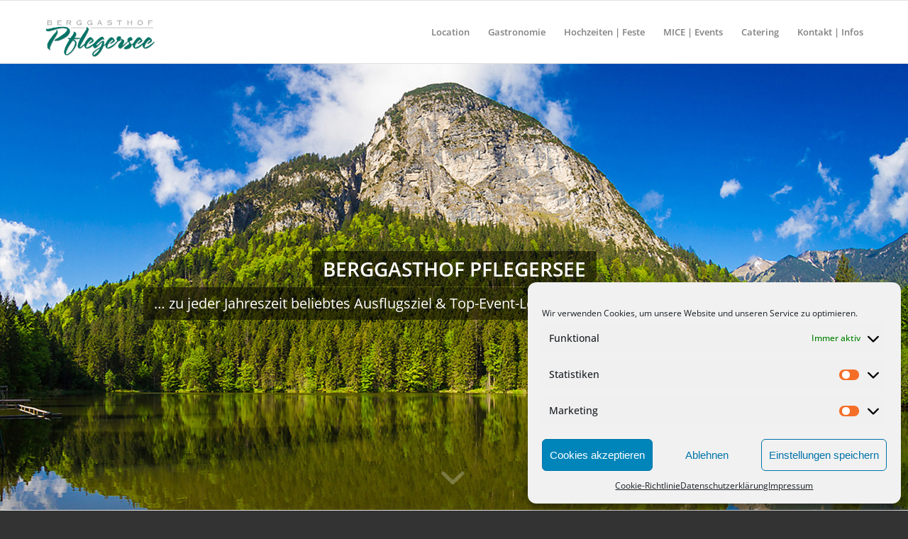

--- FILE ---
content_type: text/html; charset=UTF-8
request_url: https://pflegersee.com/
body_size: 23599
content:
<!DOCTYPE html><html lang="de" class="html_stretched responsive av-preloader-disabled  html_header_top html_logo_left html_main_nav_header html_menu_right html_slim html_header_sticky html_header_shrinking html_mobile_menu_phone html_header_searchicon_disabled html_content_align_center html_header_unstick_top_disabled html_header_stretch_disabled html_av-submenu-hidden html_av-submenu-display-click html_av-overlay-side html_av-overlay-side-classic html_av-submenu-noclone html_entry_id_12 av-cookies-no-cookie-consent av-no-preview av-default-lightbox html_text_menu_active av-mobile-menu-switch-default"><head><meta charset="UTF-8" /><meta name="robots" content="index, follow" /><meta name="viewport" content="width=device-width, initial-scale=1"><title>Berggasthof Pflegersee</title><meta name='robots' content='max-image-preview:large' /> <script defer src="[data-uri]"></script>  <script data-cfasync="false" data-pagespeed-no-defer>var gtm4wp_datalayer_name = "dataLayer";
	var dataLayer = dataLayer || [];</script> <link rel='dns-prefetch' href='//www.googletagmanager.com' /><link rel="alternate" type="application/rss+xml" title="Berggasthof Pflegersee &raquo; Feed" href="https://pflegersee.com/feed/" /><link rel="alternate" type="application/rss+xml" title="Berggasthof Pflegersee &raquo; Kommentar-Feed" href="https://pflegersee.com/comments/feed/" /><link rel="alternate" type="application/rss+xml" title="Berggasthof Pflegersee &raquo; Kommentar-Feed zu Start" href="https://pflegersee.com/start/feed/" /> <script defer src="[data-uri]"></script> <link rel='stylesheet' id='avia-grid-css' href='https://pflegersee.com/wp-content/cache/autoptimize/autoptimize_single_c923986f264dfaa53264fe9f68f83beb.php?ver=5.6.10' type='text/css' media='all' /><link rel='stylesheet' id='avia-base-css' href='https://pflegersee.com/wp-content/cache/autoptimize/autoptimize_single_2f1f48efb0fc2a01306c32bc96738044.php?ver=5.6.10' type='text/css' media='all' /><link rel='stylesheet' id='avia-layout-css' href='https://pflegersee.com/wp-content/cache/autoptimize/autoptimize_single_8ca78f808fc00b8367461ee6ed700fca.php?ver=5.6.10' type='text/css' media='all' /><link rel='stylesheet' id='avia-module-audioplayer-css' href='https://pflegersee.com/wp-content/cache/autoptimize/autoptimize_single_033acd0d6e0b5e2a913b66de50a96cbf.php?ver=5.6.10' type='text/css' media='all' /><link rel='stylesheet' id='avia-module-blog-css' href='https://pflegersee.com/wp-content/cache/autoptimize/autoptimize_single_3daa3f994d245e8b3fbf9dec54d2c5c7.php?ver=5.6.10' type='text/css' media='all' /><link rel='stylesheet' id='avia-module-postslider-css' href='https://pflegersee.com/wp-content/cache/autoptimize/autoptimize_single_4ca084bf8bb2bf3074bdf5836596176e.php?ver=5.6.10' type='text/css' media='all' /><link rel='stylesheet' id='avia-module-button-css' href='https://pflegersee.com/wp-content/cache/autoptimize/autoptimize_single_eed9fff5128dcc57fdf6f99ba6b8eaf6.php?ver=5.6.10' type='text/css' media='all' /><link rel='stylesheet' id='avia-module-buttonrow-css' href='https://pflegersee.com/wp-content/cache/autoptimize/autoptimize_single_4eed102095e23d4e6d345081846064b3.php?ver=5.6.10' type='text/css' media='all' /><link rel='stylesheet' id='avia-module-button-fullwidth-css' href='https://pflegersee.com/wp-content/cache/autoptimize/autoptimize_single_9fec04997da80fdad2777108111f9e45.php?ver=5.6.10' type='text/css' media='all' /><link rel='stylesheet' id='avia-module-catalogue-css' href='https://pflegersee.com/wp-content/cache/autoptimize/autoptimize_single_76307b39f4976719167440011c0edfdb.php?ver=5.6.10' type='text/css' media='all' /><link rel='stylesheet' id='avia-module-comments-css' href='https://pflegersee.com/wp-content/cache/autoptimize/autoptimize_single_5bbf3ee9aaed957bec384aa668f1c0b5.php?ver=5.6.10' type='text/css' media='all' /><link rel='stylesheet' id='avia-module-contact-css' href='https://pflegersee.com/wp-content/cache/autoptimize/autoptimize_single_a9f40e3b207f53ed167783f87e6f7088.php?ver=5.6.10' type='text/css' media='all' /><link rel='stylesheet' id='avia-module-slideshow-css' href='https://pflegersee.com/wp-content/cache/autoptimize/autoptimize_single_9c1f5fdb943ddc377235573f981ad260.php?ver=5.6.10' type='text/css' media='all' /><link rel='stylesheet' id='avia-module-slideshow-contentpartner-css' href='https://pflegersee.com/wp-content/cache/autoptimize/autoptimize_single_038303577e672241c16a4370f69be861.php?ver=5.6.10' type='text/css' media='all' /><link rel='stylesheet' id='avia-module-countdown-css' href='https://pflegersee.com/wp-content/cache/autoptimize/autoptimize_single_0bf8d0ce5416dbc3c57339ab2953a790.php?ver=5.6.10' type='text/css' media='all' /><link rel='stylesheet' id='avia-module-gallery-css' href='https://pflegersee.com/wp-content/cache/autoptimize/autoptimize_single_69a6fec7c68809bd986ef13883380d32.php?ver=5.6.10' type='text/css' media='all' /><link rel='stylesheet' id='avia-module-gallery-hor-css' href='https://pflegersee.com/wp-content/cache/autoptimize/autoptimize_single_1a3ef8762c3499be7edd1b9b02809a94.php?ver=5.6.10' type='text/css' media='all' /><link rel='stylesheet' id='avia-module-maps-css' href='https://pflegersee.com/wp-content/cache/autoptimize/autoptimize_single_f75ffd0986745561f1623bba185a6f53.php?ver=5.6.10' type='text/css' media='all' /><link rel='stylesheet' id='avia-module-gridrow-css' href='https://pflegersee.com/wp-content/cache/autoptimize/autoptimize_single_1e01017296f42c31721612d90e74ae7b.php?ver=5.6.10' type='text/css' media='all' /><link rel='stylesheet' id='avia-module-heading-css' href='https://pflegersee.com/wp-content/cache/autoptimize/autoptimize_single_106d26af122106b3a10a6d4b68ba7938.php?ver=5.6.10' type='text/css' media='all' /><link rel='stylesheet' id='avia-module-rotator-css' href='https://pflegersee.com/wp-content/cache/autoptimize/autoptimize_single_9c84210f49b8385742de8d7d25424ac5.php?ver=5.6.10' type='text/css' media='all' /><link rel='stylesheet' id='avia-module-hr-css' href='https://pflegersee.com/wp-content/cache/autoptimize/autoptimize_single_0787a678248ef8097d9221deae3282bb.php?ver=5.6.10' type='text/css' media='all' /><link rel='stylesheet' id='avia-module-icon-css' href='https://pflegersee.com/wp-content/cache/autoptimize/autoptimize_single_7094c0d353efd1042d5845de0ee6f688.php?ver=5.6.10' type='text/css' media='all' /><link rel='stylesheet' id='avia-module-icon-circles-css' href='https://pflegersee.com/wp-content/cache/autoptimize/autoptimize_single_4a1d25c3b5ff1e94db3c6973a79b8f4a.php?ver=5.6.10' type='text/css' media='all' /><link rel='stylesheet' id='avia-module-iconbox-css' href='https://pflegersee.com/wp-content/cache/autoptimize/autoptimize_single_50f52f95b66f42e72c72e9e161809ba1.php?ver=5.6.10' type='text/css' media='all' /><link rel='stylesheet' id='avia-module-icongrid-css' href='https://pflegersee.com/wp-content/cache/autoptimize/autoptimize_single_51fc53d52017b60ed06d77309f29edff.php?ver=5.6.10' type='text/css' media='all' /><link rel='stylesheet' id='avia-module-iconlist-css' href='https://pflegersee.com/wp-content/cache/autoptimize/autoptimize_single_2edad00c33795d9c6d5026a8130ad603.php?ver=5.6.10' type='text/css' media='all' /><link rel='stylesheet' id='avia-module-image-css' href='https://pflegersee.com/wp-content/cache/autoptimize/autoptimize_single_7ebd95aa0b0b7cdc314d4cc71181cad6.php?ver=5.6.10' type='text/css' media='all' /><link rel='stylesheet' id='avia-module-image-diff-css' href='https://pflegersee.com/wp-content/cache/autoptimize/autoptimize_single_5d234117a84514837763c9a8145d0a6b.php?ver=5.6.10' type='text/css' media='all' /><link rel='stylesheet' id='avia-module-hotspot-css' href='https://pflegersee.com/wp-content/cache/autoptimize/autoptimize_single_d9cfe6c30ef8065a570d70490c925668.php?ver=5.6.10' type='text/css' media='all' /><link rel='stylesheet' id='avia-module-sc-lottie-animation-css' href='https://pflegersee.com/wp-content/cache/autoptimize/autoptimize_single_96072d373b2a94f692956ef73d6c3e68.php?ver=5.6.10' type='text/css' media='all' /><link rel='stylesheet' id='avia-module-magazine-css' href='https://pflegersee.com/wp-content/cache/autoptimize/autoptimize_single_4a6b857a338221553ee30f37e953b42c.php?ver=5.6.10' type='text/css' media='all' /><link rel='stylesheet' id='avia-module-masonry-css' href='https://pflegersee.com/wp-content/cache/autoptimize/autoptimize_single_934e5a6545bc60772afcdc27142cc803.php?ver=5.6.10' type='text/css' media='all' /><link rel='stylesheet' id='avia-siteloader-css' href='https://pflegersee.com/wp-content/cache/autoptimize/autoptimize_single_2d6a61ca28a90c05968f32670397d449.php?ver=5.6.10' type='text/css' media='all' /><link rel='stylesheet' id='avia-module-menu-css' href='https://pflegersee.com/wp-content/cache/autoptimize/autoptimize_single_225d0a8b4b82ac97b95df541f151f675.php?ver=5.6.10' type='text/css' media='all' /><link rel='stylesheet' id='avia-module-notification-css' href='https://pflegersee.com/wp-content/cache/autoptimize/autoptimize_single_f25d2f95d38464649760467d6e732e71.php?ver=5.6.10' type='text/css' media='all' /><link rel='stylesheet' id='avia-module-numbers-css' href='https://pflegersee.com/wp-content/cache/autoptimize/autoptimize_single_ee6c8bed256d8b1eebc23409cd8df4a6.php?ver=5.6.10' type='text/css' media='all' /><link rel='stylesheet' id='avia-module-portfolio-css' href='https://pflegersee.com/wp-content/cache/autoptimize/autoptimize_single_56a6655dde0e69b1eeb09980fc830459.php?ver=5.6.10' type='text/css' media='all' /><link rel='stylesheet' id='avia-module-post-metadata-css' href='https://pflegersee.com/wp-content/cache/autoptimize/autoptimize_single_b5928a524e34135d81d395d2830cdf16.php?ver=5.6.10' type='text/css' media='all' /><link rel='stylesheet' id='avia-module-progress-bar-css' href='https://pflegersee.com/wp-content/cache/autoptimize/autoptimize_single_010e4eacd2807cf48b81ddff352365a3.php?ver=5.6.10' type='text/css' media='all' /><link rel='stylesheet' id='avia-module-promobox-css' href='https://pflegersee.com/wp-content/cache/autoptimize/autoptimize_single_6f78594beea65e98252b422acb83234b.php?ver=5.6.10' type='text/css' media='all' /><link rel='stylesheet' id='avia-sc-search-css' href='https://pflegersee.com/wp-content/cache/autoptimize/autoptimize_single_b5f5ba0f6967fae83f656eaa2dcda69b.php?ver=5.6.10' type='text/css' media='all' /><link rel='stylesheet' id='avia-module-slideshow-accordion-css' href='https://pflegersee.com/wp-content/cache/autoptimize/autoptimize_single_aa302ceb48c87b48ba96a9e5daee5a36.php?ver=5.6.10' type='text/css' media='all' /><link rel='stylesheet' id='avia-module-slideshow-feature-image-css' href='https://pflegersee.com/wp-content/cache/autoptimize/autoptimize_single_e4dcc415ea1ba0135fe9d59c9d30dd40.php?ver=5.6.10' type='text/css' media='all' /><link rel='stylesheet' id='avia-module-slideshow-fullsize-css' href='https://pflegersee.com/wp-content/cache/autoptimize/autoptimize_single_e86ae087305d22072d5680fda3603297.php?ver=5.6.10' type='text/css' media='all' /><link rel='stylesheet' id='avia-module-slideshow-fullscreen-css' href='https://pflegersee.com/wp-content/cache/autoptimize/autoptimize_single_7b360c756bcb04ee36bf6fb26ee63879.php?ver=5.6.10' type='text/css' media='all' /><link rel='stylesheet' id='avia-module-slideshow-ls-css' href='https://pflegersee.com/wp-content/cache/autoptimize/autoptimize_single_579c66e16caabb71749071e4249aec07.php?ver=5.6.10' type='text/css' media='all' /><link rel='stylesheet' id='avia-module-social-css' href='https://pflegersee.com/wp-content/cache/autoptimize/autoptimize_single_b615c1542fa244205c9924eddeefc90b.php?ver=5.6.10' type='text/css' media='all' /><link rel='stylesheet' id='avia-module-tabsection-css' href='https://pflegersee.com/wp-content/cache/autoptimize/autoptimize_single_419e0749594cb780749c645d935916da.php?ver=5.6.10' type='text/css' media='all' /><link rel='stylesheet' id='avia-module-table-css' href='https://pflegersee.com/wp-content/cache/autoptimize/autoptimize_single_189f2006499c5832f5c65dabb972f9ae.php?ver=5.6.10' type='text/css' media='all' /><link rel='stylesheet' id='avia-module-tabs-css' href='https://pflegersee.com/wp-content/cache/autoptimize/autoptimize_single_15af65796214614b782c84731b920acc.php?ver=5.6.10' type='text/css' media='all' /><link rel='stylesheet' id='avia-module-team-css' href='https://pflegersee.com/wp-content/cache/autoptimize/autoptimize_single_9edb01dc36e71bd3b2ffa3adede0c245.php?ver=5.6.10' type='text/css' media='all' /><link rel='stylesheet' id='avia-module-testimonials-css' href='https://pflegersee.com/wp-content/cache/autoptimize/autoptimize_single_dda20459cef16cb6c4b883d9c3ae38a5.php?ver=5.6.10' type='text/css' media='all' /><link rel='stylesheet' id='avia-module-timeline-css' href='https://pflegersee.com/wp-content/cache/autoptimize/autoptimize_single_677bc370f41062121f7c9fdf4504e07b.php?ver=5.6.10' type='text/css' media='all' /><link rel='stylesheet' id='avia-module-toggles-css' href='https://pflegersee.com/wp-content/cache/autoptimize/autoptimize_single_143c2097767cc35c5677a29316ddba17.php?ver=5.6.10' type='text/css' media='all' /><link rel='stylesheet' id='avia-module-video-css' href='https://pflegersee.com/wp-content/cache/autoptimize/autoptimize_single_0139954df6027ea4053fa5f40db2cb40.php?ver=5.6.10' type='text/css' media='all' /><style id='wp-emoji-styles-inline-css' type='text/css'>img.wp-smiley, img.emoji {
		display: inline !important;
		border: none !important;
		box-shadow: none !important;
		height: 1em !important;
		width: 1em !important;
		margin: 0 0.07em !important;
		vertical-align: -0.1em !important;
		background: none !important;
		padding: 0 !important;
	}</style><link rel='stylesheet' id='wp-block-library-css' href='https://pflegersee.com/wp-includes/css/dist/block-library/style.min.css?ver=6.4.7' type='text/css' media='all' /><style id='global-styles-inline-css' type='text/css'>body{--wp--preset--color--black: #000000;--wp--preset--color--cyan-bluish-gray: #abb8c3;--wp--preset--color--white: #ffffff;--wp--preset--color--pale-pink: #f78da7;--wp--preset--color--vivid-red: #cf2e2e;--wp--preset--color--luminous-vivid-orange: #ff6900;--wp--preset--color--luminous-vivid-amber: #fcb900;--wp--preset--color--light-green-cyan: #7bdcb5;--wp--preset--color--vivid-green-cyan: #00d084;--wp--preset--color--pale-cyan-blue: #8ed1fc;--wp--preset--color--vivid-cyan-blue: #0693e3;--wp--preset--color--vivid-purple: #9b51e0;--wp--preset--color--metallic-red: #b02b2c;--wp--preset--color--maximum-yellow-red: #edae44;--wp--preset--color--yellow-sun: #eeee22;--wp--preset--color--palm-leaf: #83a846;--wp--preset--color--aero: #7bb0e7;--wp--preset--color--old-lavender: #745f7e;--wp--preset--color--steel-teal: #5f8789;--wp--preset--color--raspberry-pink: #d65799;--wp--preset--color--medium-turquoise: #4ecac2;--wp--preset--gradient--vivid-cyan-blue-to-vivid-purple: linear-gradient(135deg,rgba(6,147,227,1) 0%,rgb(155,81,224) 100%);--wp--preset--gradient--light-green-cyan-to-vivid-green-cyan: linear-gradient(135deg,rgb(122,220,180) 0%,rgb(0,208,130) 100%);--wp--preset--gradient--luminous-vivid-amber-to-luminous-vivid-orange: linear-gradient(135deg,rgba(252,185,0,1) 0%,rgba(255,105,0,1) 100%);--wp--preset--gradient--luminous-vivid-orange-to-vivid-red: linear-gradient(135deg,rgba(255,105,0,1) 0%,rgb(207,46,46) 100%);--wp--preset--gradient--very-light-gray-to-cyan-bluish-gray: linear-gradient(135deg,rgb(238,238,238) 0%,rgb(169,184,195) 100%);--wp--preset--gradient--cool-to-warm-spectrum: linear-gradient(135deg,rgb(74,234,220) 0%,rgb(151,120,209) 20%,rgb(207,42,186) 40%,rgb(238,44,130) 60%,rgb(251,105,98) 80%,rgb(254,248,76) 100%);--wp--preset--gradient--blush-light-purple: linear-gradient(135deg,rgb(255,206,236) 0%,rgb(152,150,240) 100%);--wp--preset--gradient--blush-bordeaux: linear-gradient(135deg,rgb(254,205,165) 0%,rgb(254,45,45) 50%,rgb(107,0,62) 100%);--wp--preset--gradient--luminous-dusk: linear-gradient(135deg,rgb(255,203,112) 0%,rgb(199,81,192) 50%,rgb(65,88,208) 100%);--wp--preset--gradient--pale-ocean: linear-gradient(135deg,rgb(255,245,203) 0%,rgb(182,227,212) 50%,rgb(51,167,181) 100%);--wp--preset--gradient--electric-grass: linear-gradient(135deg,rgb(202,248,128) 0%,rgb(113,206,126) 100%);--wp--preset--gradient--midnight: linear-gradient(135deg,rgb(2,3,129) 0%,rgb(40,116,252) 100%);--wp--preset--font-size--small: 1rem;--wp--preset--font-size--medium: 1.125rem;--wp--preset--font-size--large: 1.75rem;--wp--preset--font-size--x-large: clamp(1.75rem, 3vw, 2.25rem);--wp--preset--spacing--20: 0.44rem;--wp--preset--spacing--30: 0.67rem;--wp--preset--spacing--40: 1rem;--wp--preset--spacing--50: 1.5rem;--wp--preset--spacing--60: 2.25rem;--wp--preset--spacing--70: 3.38rem;--wp--preset--spacing--80: 5.06rem;--wp--preset--shadow--natural: 6px 6px 9px rgba(0, 0, 0, 0.2);--wp--preset--shadow--deep: 12px 12px 50px rgba(0, 0, 0, 0.4);--wp--preset--shadow--sharp: 6px 6px 0px rgba(0, 0, 0, 0.2);--wp--preset--shadow--outlined: 6px 6px 0px -3px rgba(255, 255, 255, 1), 6px 6px rgba(0, 0, 0, 1);--wp--preset--shadow--crisp: 6px 6px 0px rgba(0, 0, 0, 1);}body { margin: 0;--wp--style--global--content-size: 800px;--wp--style--global--wide-size: 1130px; }.wp-site-blocks > .alignleft { float: left; margin-right: 2em; }.wp-site-blocks > .alignright { float: right; margin-left: 2em; }.wp-site-blocks > .aligncenter { justify-content: center; margin-left: auto; margin-right: auto; }:where(.is-layout-flex){gap: 0.5em;}:where(.is-layout-grid){gap: 0.5em;}body .is-layout-flow > .alignleft{float: left;margin-inline-start: 0;margin-inline-end: 2em;}body .is-layout-flow > .alignright{float: right;margin-inline-start: 2em;margin-inline-end: 0;}body .is-layout-flow > .aligncenter{margin-left: auto !important;margin-right: auto !important;}body .is-layout-constrained > .alignleft{float: left;margin-inline-start: 0;margin-inline-end: 2em;}body .is-layout-constrained > .alignright{float: right;margin-inline-start: 2em;margin-inline-end: 0;}body .is-layout-constrained > .aligncenter{margin-left: auto !important;margin-right: auto !important;}body .is-layout-constrained > :where(:not(.alignleft):not(.alignright):not(.alignfull)){max-width: var(--wp--style--global--content-size);margin-left: auto !important;margin-right: auto !important;}body .is-layout-constrained > .alignwide{max-width: var(--wp--style--global--wide-size);}body .is-layout-flex{display: flex;}body .is-layout-flex{flex-wrap: wrap;align-items: center;}body .is-layout-flex > *{margin: 0;}body .is-layout-grid{display: grid;}body .is-layout-grid > *{margin: 0;}body{padding-top: 0px;padding-right: 0px;padding-bottom: 0px;padding-left: 0px;}a:where(:not(.wp-element-button)){text-decoration: underline;}.wp-element-button, .wp-block-button__link{background-color: #32373c;border-width: 0;color: #fff;font-family: inherit;font-size: inherit;line-height: inherit;padding: calc(0.667em + 2px) calc(1.333em + 2px);text-decoration: none;}.has-black-color{color: var(--wp--preset--color--black) !important;}.has-cyan-bluish-gray-color{color: var(--wp--preset--color--cyan-bluish-gray) !important;}.has-white-color{color: var(--wp--preset--color--white) !important;}.has-pale-pink-color{color: var(--wp--preset--color--pale-pink) !important;}.has-vivid-red-color{color: var(--wp--preset--color--vivid-red) !important;}.has-luminous-vivid-orange-color{color: var(--wp--preset--color--luminous-vivid-orange) !important;}.has-luminous-vivid-amber-color{color: var(--wp--preset--color--luminous-vivid-amber) !important;}.has-light-green-cyan-color{color: var(--wp--preset--color--light-green-cyan) !important;}.has-vivid-green-cyan-color{color: var(--wp--preset--color--vivid-green-cyan) !important;}.has-pale-cyan-blue-color{color: var(--wp--preset--color--pale-cyan-blue) !important;}.has-vivid-cyan-blue-color{color: var(--wp--preset--color--vivid-cyan-blue) !important;}.has-vivid-purple-color{color: var(--wp--preset--color--vivid-purple) !important;}.has-metallic-red-color{color: var(--wp--preset--color--metallic-red) !important;}.has-maximum-yellow-red-color{color: var(--wp--preset--color--maximum-yellow-red) !important;}.has-yellow-sun-color{color: var(--wp--preset--color--yellow-sun) !important;}.has-palm-leaf-color{color: var(--wp--preset--color--palm-leaf) !important;}.has-aero-color{color: var(--wp--preset--color--aero) !important;}.has-old-lavender-color{color: var(--wp--preset--color--old-lavender) !important;}.has-steel-teal-color{color: var(--wp--preset--color--steel-teal) !important;}.has-raspberry-pink-color{color: var(--wp--preset--color--raspberry-pink) !important;}.has-medium-turquoise-color{color: var(--wp--preset--color--medium-turquoise) !important;}.has-black-background-color{background-color: var(--wp--preset--color--black) !important;}.has-cyan-bluish-gray-background-color{background-color: var(--wp--preset--color--cyan-bluish-gray) !important;}.has-white-background-color{background-color: var(--wp--preset--color--white) !important;}.has-pale-pink-background-color{background-color: var(--wp--preset--color--pale-pink) !important;}.has-vivid-red-background-color{background-color: var(--wp--preset--color--vivid-red) !important;}.has-luminous-vivid-orange-background-color{background-color: var(--wp--preset--color--luminous-vivid-orange) !important;}.has-luminous-vivid-amber-background-color{background-color: var(--wp--preset--color--luminous-vivid-amber) !important;}.has-light-green-cyan-background-color{background-color: var(--wp--preset--color--light-green-cyan) !important;}.has-vivid-green-cyan-background-color{background-color: var(--wp--preset--color--vivid-green-cyan) !important;}.has-pale-cyan-blue-background-color{background-color: var(--wp--preset--color--pale-cyan-blue) !important;}.has-vivid-cyan-blue-background-color{background-color: var(--wp--preset--color--vivid-cyan-blue) !important;}.has-vivid-purple-background-color{background-color: var(--wp--preset--color--vivid-purple) !important;}.has-metallic-red-background-color{background-color: var(--wp--preset--color--metallic-red) !important;}.has-maximum-yellow-red-background-color{background-color: var(--wp--preset--color--maximum-yellow-red) !important;}.has-yellow-sun-background-color{background-color: var(--wp--preset--color--yellow-sun) !important;}.has-palm-leaf-background-color{background-color: var(--wp--preset--color--palm-leaf) !important;}.has-aero-background-color{background-color: var(--wp--preset--color--aero) !important;}.has-old-lavender-background-color{background-color: var(--wp--preset--color--old-lavender) !important;}.has-steel-teal-background-color{background-color: var(--wp--preset--color--steel-teal) !important;}.has-raspberry-pink-background-color{background-color: var(--wp--preset--color--raspberry-pink) !important;}.has-medium-turquoise-background-color{background-color: var(--wp--preset--color--medium-turquoise) !important;}.has-black-border-color{border-color: var(--wp--preset--color--black) !important;}.has-cyan-bluish-gray-border-color{border-color: var(--wp--preset--color--cyan-bluish-gray) !important;}.has-white-border-color{border-color: var(--wp--preset--color--white) !important;}.has-pale-pink-border-color{border-color: var(--wp--preset--color--pale-pink) !important;}.has-vivid-red-border-color{border-color: var(--wp--preset--color--vivid-red) !important;}.has-luminous-vivid-orange-border-color{border-color: var(--wp--preset--color--luminous-vivid-orange) !important;}.has-luminous-vivid-amber-border-color{border-color: var(--wp--preset--color--luminous-vivid-amber) !important;}.has-light-green-cyan-border-color{border-color: var(--wp--preset--color--light-green-cyan) !important;}.has-vivid-green-cyan-border-color{border-color: var(--wp--preset--color--vivid-green-cyan) !important;}.has-pale-cyan-blue-border-color{border-color: var(--wp--preset--color--pale-cyan-blue) !important;}.has-vivid-cyan-blue-border-color{border-color: var(--wp--preset--color--vivid-cyan-blue) !important;}.has-vivid-purple-border-color{border-color: var(--wp--preset--color--vivid-purple) !important;}.has-metallic-red-border-color{border-color: var(--wp--preset--color--metallic-red) !important;}.has-maximum-yellow-red-border-color{border-color: var(--wp--preset--color--maximum-yellow-red) !important;}.has-yellow-sun-border-color{border-color: var(--wp--preset--color--yellow-sun) !important;}.has-palm-leaf-border-color{border-color: var(--wp--preset--color--palm-leaf) !important;}.has-aero-border-color{border-color: var(--wp--preset--color--aero) !important;}.has-old-lavender-border-color{border-color: var(--wp--preset--color--old-lavender) !important;}.has-steel-teal-border-color{border-color: var(--wp--preset--color--steel-teal) !important;}.has-raspberry-pink-border-color{border-color: var(--wp--preset--color--raspberry-pink) !important;}.has-medium-turquoise-border-color{border-color: var(--wp--preset--color--medium-turquoise) !important;}.has-vivid-cyan-blue-to-vivid-purple-gradient-background{background: var(--wp--preset--gradient--vivid-cyan-blue-to-vivid-purple) !important;}.has-light-green-cyan-to-vivid-green-cyan-gradient-background{background: var(--wp--preset--gradient--light-green-cyan-to-vivid-green-cyan) !important;}.has-luminous-vivid-amber-to-luminous-vivid-orange-gradient-background{background: var(--wp--preset--gradient--luminous-vivid-amber-to-luminous-vivid-orange) !important;}.has-luminous-vivid-orange-to-vivid-red-gradient-background{background: var(--wp--preset--gradient--luminous-vivid-orange-to-vivid-red) !important;}.has-very-light-gray-to-cyan-bluish-gray-gradient-background{background: var(--wp--preset--gradient--very-light-gray-to-cyan-bluish-gray) !important;}.has-cool-to-warm-spectrum-gradient-background{background: var(--wp--preset--gradient--cool-to-warm-spectrum) !important;}.has-blush-light-purple-gradient-background{background: var(--wp--preset--gradient--blush-light-purple) !important;}.has-blush-bordeaux-gradient-background{background: var(--wp--preset--gradient--blush-bordeaux) !important;}.has-luminous-dusk-gradient-background{background: var(--wp--preset--gradient--luminous-dusk) !important;}.has-pale-ocean-gradient-background{background: var(--wp--preset--gradient--pale-ocean) !important;}.has-electric-grass-gradient-background{background: var(--wp--preset--gradient--electric-grass) !important;}.has-midnight-gradient-background{background: var(--wp--preset--gradient--midnight) !important;}.has-small-font-size{font-size: var(--wp--preset--font-size--small) !important;}.has-medium-font-size{font-size: var(--wp--preset--font-size--medium) !important;}.has-large-font-size{font-size: var(--wp--preset--font-size--large) !important;}.has-x-large-font-size{font-size: var(--wp--preset--font-size--x-large) !important;}
.wp-block-navigation a:where(:not(.wp-element-button)){color: inherit;}
:where(.wp-block-post-template.is-layout-flex){gap: 1.25em;}:where(.wp-block-post-template.is-layout-grid){gap: 1.25em;}
:where(.wp-block-columns.is-layout-flex){gap: 2em;}:where(.wp-block-columns.is-layout-grid){gap: 2em;}
.wp-block-pullquote{font-size: 1.5em;line-height: 1.6;}</style><link rel='stylesheet' id='ft_viewed_stylesheet-css' href='https://pflegersee.com/wp-content/cache/autoptimize/autoptimize_single_20445e96b8e81c7bbd7ee966afaebc55.php?ver=6.4.7' type='text/css' media='all' /><link rel='stylesheet' id='cmplz-general-css' href='https://pflegersee.com/wp-content/plugins/complianz-gdpr/assets/css/cookieblocker.min.css?ver=1718197462' type='text/css' media='all' /><link rel='stylesheet' id='avia-scs-css' href='https://pflegersee.com/wp-content/cache/autoptimize/autoptimize_single_e6f289b8813a62a1d28e9789388d3be5.php?ver=5.6.10' type='text/css' media='all' /><link rel='stylesheet' id='avia-fold-unfold-css' href='https://pflegersee.com/wp-content/cache/autoptimize/autoptimize_single_8d5e91a519eb626b9afc723d155fc111.php?ver=5.6.10' type='text/css' media='all' /><link rel='stylesheet' id='avia-popup-css-css' href='https://pflegersee.com/wp-content/themes/enfold/js/aviapopup/magnific-popup.min.css?ver=5.6.10' type='text/css' media='screen' /><link rel='stylesheet' id='avia-lightbox-css' href='https://pflegersee.com/wp-content/cache/autoptimize/autoptimize_single_6af3f208138c70df5ee114129da5598d.php?ver=5.6.10' type='text/css' media='screen' /><link rel='stylesheet' id='avia-widget-css-css' href='https://pflegersee.com/wp-content/cache/autoptimize/autoptimize_single_cd4cacb42d86900ce21ae76f58392e04.php?ver=5.6.10' type='text/css' media='screen' /><link rel='stylesheet' id='avia-dynamic-css' href='https://pflegersee.com/wp-content/cache/autoptimize/autoptimize_single_a68670b7d5c2d9d02843c56a0b469510.php?ver=6930c3aa6a998' type='text/css' media='all' /><link rel='stylesheet' id='avia-custom-css' href='https://pflegersee.com/wp-content/themes/enfold/css/custom.css?ver=5.6.10' type='text/css' media='all' /><link rel='stylesheet' id='avia-single-post-12-css' href='https://pflegersee.com/wp-content/cache/autoptimize/autoptimize_single_960c005b1c9684d8ba2e8b601d91aa42.php?ver=ver-1769583817' type='text/css' media='all' /> <script type="text/javascript" src="https://pflegersee.com/wp-includes/js/jquery/jquery.min.js?ver=3.7.1" id="jquery-core-js"></script> <script defer type="text/javascript" src="https://pflegersee.com/wp-includes/js/jquery/jquery-migrate.min.js?ver=3.4.1" id="jquery-migrate-js"></script> <script defer type="text/javascript" src="https://pflegersee.com/wp-content/cache/autoptimize/autoptimize_single_be246dcf881465ee8bbe6ad4743a7b37.php?ver=5.6.10" id="avia-js-js"></script> <script defer type="text/javascript" src="https://pflegersee.com/wp-content/cache/autoptimize/autoptimize_single_e96846193549df893ebe4d182543230a.php?ver=5.6.10" id="avia-compat-js"></script> 
 <script defer type="text/javascript" src="https://www.googletagmanager.com/gtag/js?id=AW-1065355753" id="google_gtagjs-js"></script> <script defer id="google_gtagjs-js-after" src="[data-uri]"></script> <link rel="https://api.w.org/" href="https://pflegersee.com/wp-json/" /><link rel="alternate" type="application/json" href="https://pflegersee.com/wp-json/wp/v2/pages/12" /><link rel="EditURI" type="application/rsd+xml" title="RSD" href="https://pflegersee.com/xmlrpc.php?rsd" /><meta name="generator" content="WordPress 6.4.7" /><link rel="canonical" href="https://pflegersee.com/" /><link rel='shortlink' href='https://pflegersee.com/' /><link rel="alternate" type="application/json+oembed" href="https://pflegersee.com/wp-json/oembed/1.0/embed?url=https%3A%2F%2Fpflegersee.com%2F" /><link rel="alternate" type="text/xml+oembed" href="https://pflegersee.com/wp-json/oembed/1.0/embed?url=https%3A%2F%2Fpflegersee.com%2F&#038;format=xml" /><meta name="generator" content="Site Kit by Google 1.160.1" /><style>.cmplz-hidden {
					display: none !important;
				}</style>
 <script data-cfasync="false" data-pagespeed-no-defer></script> <link rel="profile" href="https://gmpg.org/xfn/11" /><link rel="alternate" type="application/rss+xml" title="Berggasthof Pflegersee RSS2 Feed" href="https://pflegersee.com/feed/" /><link rel="pingback" href="https://pflegersee.com/xmlrpc.php" /> <!--[if lt IE 9]><script src="https://pflegersee.com/wp-content/themes/enfold/js/html5shiv.js"></script><![endif]--><link rel="icon" href="https://pflegersee.com/wp-content/uploads/2016/01/Pflegersee-Favicon.jpg" type="image/x-icon"><meta name="google-site-verification" content="YA61aqxAwRdm9ll9xxWc2ITmP80cDPtsteRb2Gn3yzs">  <script defer src="[data-uri]"></script> <style type="text/css">@font-face {font-family: 'entypo-fontello'; font-weight: normal; font-style: normal; font-display: auto;
		src: url('https://pflegersee.com/wp-content/themes/enfold/config-templatebuilder/avia-template-builder/assets/fonts/entypo-fontello.woff2') format('woff2'),
		url('https://pflegersee.com/wp-content/themes/enfold/config-templatebuilder/avia-template-builder/assets/fonts/entypo-fontello.woff') format('woff'),
		url('https://pflegersee.com/wp-content/themes/enfold/config-templatebuilder/avia-template-builder/assets/fonts/entypo-fontello.ttf') format('truetype'),
		url('https://pflegersee.com/wp-content/themes/enfold/config-templatebuilder/avia-template-builder/assets/fonts/entypo-fontello.svg#entypo-fontello') format('svg'),
		url('https://pflegersee.com/wp-content/themes/enfold/config-templatebuilder/avia-template-builder/assets/fonts/entypo-fontello.eot'),
		url('https://pflegersee.com/wp-content/themes/enfold/config-templatebuilder/avia-template-builder/assets/fonts/entypo-fontello.eot?#iefix') format('embedded-opentype');
		} #top .avia-font-entypo-fontello, body .avia-font-entypo-fontello, html body [data-av_iconfont='entypo-fontello']:before{ font-family: 'entypo-fontello'; }</style></head><body data-cmplz=1 id="top" class="home page-template-default page page-id-12 stretched rtl_columns av-curtain-numeric opensans-custom opensans  avia-responsive-images-support" itemscope="itemscope" itemtype="https://schema.org/WebPage" > <noscript> <iframe src="https://www.googletagmanager.com/ns.html?id=GTM-NDJ52SS" height="0" width="0" style="display:none;visibility:hidden"></iframe> </noscript><div id='wrap_all'><header id='header' class='all_colors header_color light_bg_color  av_header_top av_logo_left av_main_nav_header av_menu_right av_slim av_header_sticky av_header_shrinking av_header_stretch_disabled av_mobile_menu_phone av_header_searchicon_disabled av_header_unstick_top_disabled av_bottom_nav_disabled  av_header_border_disabled' data-av_shrink_factor='50' role="banner" itemscope="itemscope" itemtype="https://schema.org/WPHeader" ><div  id='header_main' class='container_wrap container_wrap_logo'><div class='container av-logo-container'><div class='inner-container'><span class='logo avia-standard-logo'><a href='https://pflegersee.com/' class='' aria-label='Logo-fuer-Gastro' title='Logo-fuer-Gastro'><img src="https://pflegersee.com/wp-content/uploads/2015/07/Logo-fuer-Gastro.png" height="100" width="300" alt='Berggasthof Pflegersee' title='Logo-fuer-Gastro' /></a></span><nav class='main_menu' data-selectname='Wähle eine Seite'  role="navigation" itemscope="itemscope" itemtype="https://schema.org/SiteNavigationElement" ><div class="avia-menu av-main-nav-wrap"><ul role="menu" class="menu av-main-nav" id="avia-menu"><li role="menuitem" id="menu-item-4880" class="menu-item menu-item-type-post_type menu-item-object-page menu-item-has-children menu-item-top-level menu-item-top-level-1"><a href="https://pflegersee.com/location-2/" itemprop="url" tabindex="0"><span class="avia-bullet"></span><span class="avia-menu-text">Location</span><span class="avia-menu-fx"><span class="avia-arrow-wrap"><span class="avia-arrow"></span></span></span></a><ul class="sub-menu"><li role="menuitem" id="menu-item-4881" class="menu-item menu-item-type-post_type menu-item-object-page"><a href="https://pflegersee.com/bilder-galerie/" itemprop="url" tabindex="0"><span class="avia-bullet"></span><span class="avia-menu-text">Bilder-Galerie</span></a></li></ul></li><li role="menuitem" id="menu-item-4882" class="menu-item menu-item-type-post_type menu-item-object-page menu-item-has-children menu-item-top-level menu-item-top-level-2"><a href="https://pflegersee.com/gastronomie/" itemprop="url" tabindex="0"><span class="avia-bullet"></span><span class="avia-menu-text">Gastronomie</span><span class="avia-menu-fx"><span class="avia-arrow-wrap"><span class="avia-arrow"></span></span></span></a><ul class="sub-menu"><li role="menuitem" id="menu-item-4883" class="menu-item menu-item-type-post_type menu-item-object-page"><a href="https://pflegersee.com/speisekarte/" itemprop="url" tabindex="0"><span class="avia-bullet"></span><span class="avia-menu-text">Speisekarte</span></a></li><li role="menuitem" id="menu-item-4884" class="menu-item menu-item-type-post_type menu-item-object-page"><a href="https://pflegersee.com/spezialitaeten-2/" itemprop="url" tabindex="0"><span class="avia-bullet"></span><span class="avia-menu-text">Kulinarische Events</span></a></li><li role="menuitem" id="menu-item-4885" class="menu-item menu-item-type-post_type menu-item-object-page"><a href="https://pflegersee.com/aktuellemenues/" itemprop="url" tabindex="0"><span class="avia-bullet"></span><span class="avia-menu-text">Unsere Menueklassiker</span></a></li><li role="menuitem" id="menu-item-4886" class="menu-item menu-item-type-post_type menu-item-object-page"><a href="https://pflegersee.com/flyingbuffet/" itemprop="url" tabindex="0"><span class="avia-bullet"></span><span class="avia-menu-text">Flying Buffet, Menue-Komponenten</span></a></li></ul></li><li role="menuitem" id="menu-item-4887" class="menu-item menu-item-type-post_type menu-item-object-page menu-item-has-children menu-item-top-level menu-item-top-level-3"><a href="https://pflegersee.com/hochzeiten/" itemprop="url" tabindex="0"><span class="avia-bullet"></span><span class="avia-menu-text">Hochzeiten | Feste</span><span class="avia-menu-fx"><span class="avia-arrow-wrap"><span class="avia-arrow"></span></span></span></a><ul class="sub-menu"><li role="menuitem" id="menu-item-4888" class="menu-item menu-item-type-post_type menu-item-object-page"><a href="https://pflegersee.com/feiertag/" itemprop="url" tabindex="0"><span class="avia-bullet"></span><span class="avia-menu-text">Ihr schönster Tag</span></a></li></ul></li><li role="menuitem" id="menu-item-4897" class="menu-item menu-item-type-post_type menu-item-object-page menu-item-has-children menu-item-top-level menu-item-top-level-4"><a href="https://pflegersee.com/mice_events/" itemprop="url" tabindex="0"><span class="avia-bullet"></span><span class="avia-menu-text">MICE | Events</span><span class="avia-menu-fx"><span class="avia-arrow-wrap"><span class="avia-arrow"></span></span></span></a><ul class="sub-menu"><li role="menuitem" id="menu-item-4898" class="menu-item menu-item-type-post_type menu-item-object-page"><a href="https://pflegersee.com/programm-empfehlungen/" itemprop="url" tabindex="0"><span class="avia-bullet"></span><span class="avia-menu-text">Programme</span></a></li><li role="menuitem" id="menu-item-4899" class="menu-item menu-item-type-post_type menu-item-object-page"><a href="https://pflegersee.com/referenzen/" itemprop="url" tabindex="0"><span class="avia-bullet"></span><span class="avia-menu-text">Referenzen</span></a></li><li role="menuitem" id="menu-item-4916" class="menu-item menu-item-type-post_type menu-item-object-page"><a href="https://pflegersee.com/kontakt/" itemprop="url" tabindex="0"><span class="avia-bullet"></span><span class="avia-menu-text">Anfrage</span></a></li></ul></li><li role="menuitem" id="menu-item-4918" class="menu-item menu-item-type-custom menu-item-object-custom menu-item-mega-parent  menu-item-top-level menu-item-top-level-5"><a href="https://catering.pflegersee.com" itemprop="url" tabindex="0"><span class="avia-bullet"></span><span class="avia-menu-text">Catering</span><span class="avia-menu-fx"><span class="avia-arrow-wrap"><span class="avia-arrow"></span></span></span></a></li><li role="menuitem" id="menu-item-4901" class="menu-item menu-item-type-post_type menu-item-object-page menu-item-has-children menu-item-top-level menu-item-top-level-6"><a href="https://pflegersee.com/kontakt/" itemprop="url" tabindex="0"><span class="avia-bullet"></span><span class="avia-menu-text">Kontakt | Infos</span><span class="avia-menu-fx"><span class="avia-arrow-wrap"><span class="avia-arrow"></span></span></span></a><ul class="sub-menu"><li role="menuitem" id="menu-item-4914" class="menu-item menu-item-type-post_type menu-item-object-page"><a href="https://pflegersee.com/anreise/" itemprop="url" tabindex="0"><span class="avia-bullet"></span><span class="avia-menu-text">Anreise</span></a></li><li role="menuitem" id="menu-item-4915" class="menu-item menu-item-type-post_type menu-item-object-page"><a href="https://pflegersee.com/kontakt/" itemprop="url" tabindex="0"><span class="avia-bullet"></span><span class="avia-menu-text">Anfrage</span></a></li></ul></li><li class="av-burger-menu-main menu-item-avia-special " role="menuitem"> <a href="#" aria-label="Menü" aria-hidden="false"> <span class="av-hamburger av-hamburger--spin av-js-hamburger"> <span class="av-hamburger-box"> <span class="av-hamburger-inner"></span> <strong>Menü</strong> </span> </span> <span class="avia_hidden_link_text">Menü</span> </a></li></ul></div></nav></div></div></div><div class="header_bg"></div></header><div id='main' class='all_colors' data-scroll-offset='88'><div   class='avia-fullscreen-slider main_color   avia-builder-el-0  el_before_av_section  avia-builder-el-first  container_wrap fullsize'  ><a href='#next-section' title='' class='scroll-down-link av-control-hidden' aria-hidden='true' data-av_icon='' data-av_iconfont='entypo-fontello'></a><div  class='avia-slideshow av-1ji8g-8e006819e2a9820ab57fc4c41878c600 avia-slideshow-extra_large av_fullscreen avia-fade-slider av-slideshow-ui av-control-hidden av-no-slider-navigation av-hide-nav-arrows av-slideshow-autoplay av-loop-endless av-loop-manual-endless av-slider-scroll-down-active av-default-height-applied   avia-slideshow-1' data-slideshow-options="{&quot;animation&quot;:&quot;fade&quot;,&quot;autoplay&quot;:true,&quot;loop_autoplay&quot;:&quot;endless&quot;,&quot;interval&quot;:6,&quot;loop_manual&quot;:&quot;manual-endless&quot;,&quot;autoplay_stopper&quot;:false,&quot;noNavigation&quot;:true,&quot;bg_slider&quot;:true,&quot;keep_padding&quot;:false,&quot;hoverpause&quot;:false,&quot;show_slide_delay&quot;:0,&quot;slide_height&quot;:&quot;100&quot;,&quot;image_attachment&quot;:&quot;&quot;}"  itemprop="image" itemscope="itemscope" itemtype="https://schema.org/ImageObject" ><ul class='avia-slideshow-inner ' style='padding-bottom: 49.866666666667%;'><li style='background-position:top right;' data-img-url='https://pflegersee.com/wp-content/uploads/2015/07/Sommerr-am-Pflegersee.jpg' class='avia-slideshow-slide av-1ji8g-8e006819e2a9820ab57fc4c41878c600__0  slide-1 slide-odd'><div data-rel='slideshow-1' class='avia-slide-wrap '   ><div class='av-slideshow-caption av-1ji8g-8e006819e2a9820ab57fc4c41878c600__0 caption_fullwidth caption_center caption_center_framed caption_framed'><div class="container caption_container"><div class="slideshow_caption"><div class="slideshow_inner_caption"><div class="slideshow_align_caption"><h2 class='avia-caption-title '  itemprop="name" >BERGGASTHOF PFLEGERSEE</h2><div class='avia-caption-content '  itemprop="description" ><p>… zu jeder Jahreszeit beliebtes Ausflugsziel &#038; Top-Event-Location in Garmisch-Partenkirchen</p></div></div></div></div></div></div><div class='av-section-color-overlay' style='opacity: 0.1; '></div></div></li><li style='background-position:top right;' data-img-url='https://pflegersee.com/wp-content/uploads/2015/07/Sommerr-am-Pflegersee.jpg' class='avia-slideshow-slide av-1ji8g-8e006819e2a9820ab57fc4c41878c600__1  slide-2 slide-even'><div data-rel='slideshow-1' class='avia-slide-wrap '   ></div></li><li style='background-position:bottom right;' data-img-url='https://pflegersee.com/wp-content/uploads/2021/04/Pflegersee-im-Winter.jpg' class='avia-slideshow-slide av-1ji8g-8e006819e2a9820ab57fc4c41878c600__2  slide-3 slide-odd'><div data-rel='slideshow-1' class='avia-slide-wrap '   ><div class='av-slideshow-caption av-1ji8g-8e006819e2a9820ab57fc4c41878c600__2 caption_fullwidth caption_center caption_center_framed caption_framed'><div class="container caption_container"><div class="slideshow_caption"><div class="slideshow_inner_caption"><div class="slideshow_align_caption"><h2 class='avia-caption-title '  itemprop="name" >BERGGASTHOF PFLEGERSEE</h2><div class='avia-caption-content '  itemprop="description" ><p>… zu jeder Jahreszeit beliebtes Ausflugsziel &#038; Top-Event-Location in Garmisch-Partenkirchen</p></div></div></div></div></div></div></div></li><li style='background-position:bottom right;' data-img-url='https://pflegersee.com/wp-content/uploads/2021/04/Pflegersee-im-Winter.jpg' class='avia-slideshow-slide av-1ji8g-8e006819e2a9820ab57fc4c41878c600__3  slide-4 slide-even'><div data-rel='slideshow-1' class='avia-slide-wrap '   ></div></li></ul><div class='avia-slideshow-arrows avia-slideshow-controls' ><a href='#prev' class='prev-slide ' aria-hidden='true' data-av_icon='' data-av_iconfont='entypo-fontello'  tabindex='-1'>Zurück</a><a href='#next' class='next-slide ' aria-hidden='true' data-av_icon='' data-av_iconfont='entypo-fontello'  tabindex='-1'>Weiter</a></div></div></div><div id='av_section_1'  class='avia-section av-179yg-daaff49522b473022dc655635bf00dd3 main_color avia-section-default avia-no-shadow  avia-builder-el-1  el_after_av_fullscreen  el_before_av_one_full  avia-bg-style-parallax container_wrap fullsize'  ><div class='container av-section-cont-open' ><div class='template-page content  av-content-full alpha units'><div class='post-entry post-entry-type-page post-entry-12'><div class='entry-content-wrapper clearfix'><div  class='flex_column av-adhaw-d756818b3cef30c3b38f0a872b3a5964 av_one_fifth  avia-builder-el-2  el_before_av_three_fifth  avia-builder-el-first  first flex_column_div  '     ><div  class='av-special-heading av-11u1o-57bd2a929e685b01288c9f0249d1e1cd av-special-heading-h3 blockquote modern-quote modern-centered  avia-builder-el-3  el_before_av_hr  avia-builder-el-first  av-linked-heading'><h3 class='av-special-heading-tag'  itemprop="headline"  ><a class="av-heading-link" href="https://pflegersee.com/speisekarte/" >ZU UNSEREN SPEISEKARTEN</a></h3><div class="special-heading-border"><div class="special-heading-inner-border"></div></div></div><div  class='hr av-knolptf5-c802738e1d5ee465d600be6134128d9e hr-custom  avia-builder-el-4  el_after_av_heading  avia-builder-el-last  hr-center hr-icon-yes'><span class='hr-inner inner-border-av-border-thin'><span class="hr-inner-style"></span></span><span class='av-seperator-icon' aria-hidden='true' data-av_icon='' data-av_iconfont='entypo-fontello'></span><span class='hr-inner inner-border-av-border-thin'><span class="hr-inner-style"></span></span></div></div><div  class='flex_column av-bkxnk-cbd8035ee7fdaf96053b647e543e1668 av_three_fifth  avia-builder-el-5  el_after_av_one_fifth  el_before_av_one_fifth  flex_column_div  '     ><section  class='av_textblock_section av-b10lo-68469f61c0346069b316eedce8c8337f '   itemscope="itemscope" itemtype="https://schema.org/CreativeWork" ><div class='avia_textblock av_inherit_color'  itemprop="text" ><p style="text-align: center;"><p style="text-align: center;"><strong>Wir freuen uns auf Ihren Besuch</strong></p><p style="text-align: center;">Unser Berggasthof Pflegersee ist täglich von 10 &#8211; 18 Uhr für Sie geöffnet. Warme Küche bis 17 Uhr.</p><p style="text-align: center;"><p style="text-align: center;">Reservierungen und Anfragen für Veranstaltungen<br /> unter 08821 2771 oder <a href="mailto:info@pflegersee.com" target="_blank" rel="noopener">info@pflegersee.com</a></p><p style="text-align: center;">Wir freuen uns auf Ihren Besuch am Pflegersee!</p><p style="text-align: center;">Alles Gute &amp; bleiben Sie gesund!</p></div></section></div><div  class='flex_column av-adhaw-1-b14a5248287b80379536e7eca54a5f65 av_one_fifth  avia-builder-el-7  el_after_av_three_fifth  avia-builder-el-last  flex_column_div  '     ><div  class='avia-image-container av-m5pdelxs-71d91432c55a89a3318e2bb2cdcbb826 av-styling- avia_animated_image av-animated-when-visible-95 fade-in avia-align-center  avia-builder-el-8  avia-builder-el-no-sibling '   itemprop="image" itemscope="itemscope" itemtype="https://schema.org/ImageObject" ><div class="avia-image-container-inner"><div class="avia-image-overlay-wrap"><a href="https://www.schlemmer-atlas.de/restaurants/deutschland/garmisch-partenkirchen/berggasthof-pflegersee/" class='avia_image' target="_blank" rel="noopener noreferrer" aria-label='SchlemmerAtlas2025 mit QR'><img decoding="async" fetchpriority="high" class='wp-image-5757 avia-img-lazy-loading-not-5757 avia_image ' src="https://pflegersee.com/wp-content/uploads/2025/01/SchlemmerAtlas2025-mit-QR.jpg" alt='' title='SchlemmerAtlas2025 mit QR'  height="169" width="320"  itemprop="thumbnailUrl" srcset="https://pflegersee.com/wp-content/uploads/2025/01/SchlemmerAtlas2025-mit-QR.jpg 320w, https://pflegersee.com/wp-content/uploads/2025/01/SchlemmerAtlas2025-mit-QR-300x158.jpg 300w" sizes="(max-width: 320px) 100vw, 320px" /></a></div></div></div></div></div></div></div></div></div><div id='after_section_1'  class='main_color av_default_container_wrap container_wrap fullsize'  ><div class='container av-section-cont-open' ><div class='template-page content  av-content-full alpha units'><div class='post-entry post-entry-type-page post-entry-12'><div class='entry-content-wrapper clearfix'><div  class='flex_column av-97x8k-4d2ade835921d1b082331a3789dd326b av_one_full  avia-builder-el-9  el_after_av_section  el_before_av_one_fourth  avia-builder-el-first  first flex_column_div  '     ><section  class='av_textblock_section av-8v378-a238a5a923e4193dd3fcea892fd96682 '   itemscope="itemscope" itemtype="https://schema.org/CreativeWork" ><div class='avia_textblock'  itemprop="text" ><p style="text-align: center;">Der malerisch gelegene Pflegersee ist ein beliebtes Ausflugsziel zu jeder Jahreszeit.<br /> Er liegt etwa 2 km oberhalb von Garmisch-Partenkirchen, direkt am Fuße des mächtig emporragenden Gebirgsmassivs des Königsstands.<br /> Direkt am See liegt unser Berggasthof <span style="color: #000066;"><b>– der ideale Ort für Feierlichkeiten und<br /> <a href="https://pflegersee.com/mice_events/">Incentive-Veranstaltungen</a></b></span> in perfekter bayerischer Atmosphäre.<br /> In unserem Restaurant finden bis zu 80 Personen Platz, auf der Seeterrasse bis zu 110 Personen.</p></div></section><section  class='av_textblock_section av-7yf9w-5d69a95ea6a07bc22b6974ac8ea59e17 '   itemscope="itemscope" itemtype="https://schema.org/CreativeWork" ><div class='avia_textblock'  itemprop="text" ><p style="text-align: center;"><p style="text-align: center;"><strong>Berggasthof Pflegersee<br /> </strong>Volker Neuroth<strong><br /> </strong>Pflegersee 1<br /> D-82467 Garmisch-Partenkirchen<br /> Tel. ++49 (0) 8821/2771<br /> Fax: ++49 (0) 8821/57868<br /> E-Mail: <a href="mailto:info@pflegersee.com">info@pflegersee.com</a></p><p style="text-align: center;">Öffnungszeiten<br /> Täglich 10 – 18 Uhr, warme Küche bis 17 Uhr<br /> Veranstaltungen aller Art auf Anfrage</p></div></section></div></p><div  class='flex_column av-7fulo-0c18705df195fe5c079d66469dedb0cb av_one_fourth  avia-builder-el-12  el_after_av_one_full  el_before_av_one_fourth  first flex_column_div  column-top-margin'     ><section  class='av_textblock_section av-pf4s-7f5d98eada08278056b9d23643dd4b25 '   itemscope="itemscope" itemtype="https://schema.org/CreativeWork" ><div class='avia_textblock'  itemprop="text" ><p style="text-align: center;"><strong><a href="https://pflegersee.com/gastronomie/">Gastronomie</a></strong></p></div></section><div  class='avia-image-container av-nb4o-52e401258636c5454732318cbe7d8813 av-styling- avia_animated_image av-animated-when-visible-95 bottom-to-top avia-align-center  avia-builder-el-14  el_after_av_textblock  avia-builder-el-last '   itemprop="image" itemscope="itemscope" itemtype="https://schema.org/ImageObject" ><div class="avia-image-container-inner"><div class="avia-image-overlay-wrap"><a href="https://pflegersee.com/gastronomie/" class='avia_image'  aria-label='Speisen_Zwiebelrost_Web'><img decoding="async" fetchpriority="high" class='wp-image-5130 avia-img-lazy-loading-not-5130 avia_image ' src="https://pflegersee.com/wp-content/uploads/2021/06/Speisen_Zwiebelrost_Web-300x188.jpg" alt='' title='Speisen_Zwiebelrost_Web'  height="188" width="300"  itemprop="thumbnailUrl" srcset="https://pflegersee.com/wp-content/uploads/2021/06/Speisen_Zwiebelrost_Web-300x188.jpg 300w, https://pflegersee.com/wp-content/uploads/2021/06/Speisen_Zwiebelrost_Web-1030x644.jpg 1030w, https://pflegersee.com/wp-content/uploads/2021/06/Speisen_Zwiebelrost_Web-768x480.jpg 768w, https://pflegersee.com/wp-content/uploads/2021/06/Speisen_Zwiebelrost_Web-705x441.jpg 705w, https://pflegersee.com/wp-content/uploads/2021/06/Speisen_Zwiebelrost_Web.jpg 1280w" sizes="(max-width: 300px) 100vw, 300px" /></a></div></div></div></div><div  class='flex_column av-5g9zc-3f7afadb7ebee68cbc185c2096cefb04 av_one_fourth  avia-builder-el-15  el_after_av_one_fourth  el_before_av_one_fourth  flex_column_div  column-top-margin'     ><section  class='av_textblock_section av-4xxhk-ced0c5f6849bd52441e0c6fe907fb471 '   itemscope="itemscope" itemtype="https://schema.org/CreativeWork" ><div class='avia_textblock'  itemprop="text" ><p style="text-align: center;"><strong><a href="https://pflegersee.com/hochzeiten/">Hochzeiten</a></strong></p></div></section><div  class='avia-image-container av-ga9w-c3189eee41ccb7d1821242354d9eb1a2 av-styling- avia_animated_image av-animated-when-visible-95 bottom-to-top avia-align-center  avia-builder-el-17  el_after_av_textblock  avia-builder-el-last '   itemprop="image" itemscope="itemscope" itemtype="https://schema.org/ImageObject" ><div class="avia-image-container-inner"><div class="avia-image-overlay-wrap"><a href="https://pflegersee.com/hochzeiten/" class='avia_image'  aria-label='Ringe'><img decoding="async" fetchpriority="high" class='wp-image-3800 avia-img-lazy-loading-not-3800 avia_image ' src="https://pflegersee.com/wp-content/uploads/2015/07/Ringe.jpg" alt='' title='Ringe'  height="312" width="525"  itemprop="thumbnailUrl" srcset="https://pflegersee.com/wp-content/uploads/2015/07/Ringe.jpg 525w, https://pflegersee.com/wp-content/uploads/2015/07/Ringe-300x178.jpg 300w, https://pflegersee.com/wp-content/uploads/2015/07/Ringe-450x267.jpg 450w" sizes="(max-width: 525px) 100vw, 525px" /></a></div></div></div></div><div  class='flex_column av-3rzos-d61eecd73e8d0d93ab191e300d7eb2a5 av_one_fourth  avia-builder-el-18  el_after_av_one_fourth  el_before_av_one_fourth  flex_column_div  column-top-margin'     ><section  class='av_textblock_section av-39mks-9bb00df3a746368db8e271f4b0431e7d '   itemscope="itemscope" itemtype="https://schema.org/CreativeWork" ><div class='avia_textblock'  itemprop="text" ><p style="text-align: center;"><a href="https://pflegersee.com/catering/"><strong>Catering</strong></a></p></div></section><div  class='avia-image-container av-2taow-f14e33d3056712e7f93e7157f6210d0a av-styling- avia_animated_image av-animated-when-visible-95 bottom-to-top avia-align-center  avia-builder-el-20  el_after_av_textblock  avia-builder-el-last '   itemprop="image" itemscope="itemscope" itemtype="https://schema.org/ImageObject" ><div class="avia-image-container-inner"><div class="avia-image-overlay-wrap"><a href="https://catering.pflegersee.com" class='avia_image'  target="_blank"  rel="noopener noreferrer" aria-label='Neuroths-Catering'><img decoding="async" fetchpriority="high" class='wp-image-3293 avia-img-lazy-loading-not-3293 avia_image ' src="https://pflegersee.com/wp-content/uploads/2015/07/Neuroths-Catering.jpg" alt='' title='Neuroths-Catering'  height="312" width="525"  itemprop="thumbnailUrl" srcset="https://pflegersee.com/wp-content/uploads/2015/07/Neuroths-Catering.jpg 525w, https://pflegersee.com/wp-content/uploads/2015/07/Neuroths-Catering-300x178.jpg 300w, https://pflegersee.com/wp-content/uploads/2015/07/Neuroths-Catering-450x267.jpg 450w" sizes="(max-width: 525px) 100vw, 525px" /></a></div></div></div></div><div  class='flex_column av-21zqs-16d52d2b084da2650886f70594d75e44 av_one_fourth  avia-builder-el-21  el_after_av_one_fourth  avia-builder-el-last  flex_column_div  column-top-margin'     ><section  class='av_textblock_section av-1bgq8-40ab1c56d0ae49e0f0b8b0457ea979d8 '   itemscope="itemscope" itemtype="https://schema.org/CreativeWork" ><div class='avia_textblock'  itemprop="text" ><p style="text-align: center;"><strong><a href="https://pflegersee.com/mice_events/">MICE/Events</a></strong></p></div></section><div  class='avia-image-container av-p818-e91b7b434706aa04d51d5800efa3340c av-styling- avia_animated_image av-animated-when-visible-95 bottom-to-top avia-align-center  avia-builder-el-23  el_after_av_textblock  avia-builder-el-last '   itemprop="image" itemscope="itemscope" itemtype="https://schema.org/ImageObject" ><div class="avia-image-container-inner"><div class="avia-image-overlay-wrap"><a href="https://pflegersee.com/mice_events/" class='avia_image'  target="_blank"  rel="noopener noreferrer" aria-label='Messegastro'><img decoding="async" fetchpriority="high" class='wp-image-3799 avia-img-lazy-loading-not-3799 avia_image ' src="https://pflegersee.com/wp-content/uploads/2016/01/Messegastro.jpg" alt='' title='Messegastro'  height="312" width="525"  itemprop="thumbnailUrl" srcset="https://pflegersee.com/wp-content/uploads/2016/01/Messegastro.jpg 525w, https://pflegersee.com/wp-content/uploads/2016/01/Messegastro-300x178.jpg 300w, https://pflegersee.com/wp-content/uploads/2016/01/Messegastro-450x267.jpg 450w" sizes="(max-width: 525px) 100vw, 525px" /></a></div></div></div></div></div></div></div></div></div><div class='container_wrap footer_color' id='footer'><div class='container'><div class='flex_column av_one_third  first el_before_av_one_third'><section id="text-4" class="widget clearfix widget_text"><h3 class="widgettitle">Empfehlung</h3><div class="textwidget"><p><a href="https://www.schlemmer-atlas.de/restaurants/deutschland/garmisch-partenkirchen/berggasthof-pflegersee/" target="_blank" rel="noopener"><img decoding="async" class="alignnone size-full wp-image-4848" src="https://pflegersee.com/wp-content/uploads/2021/02/schlemmer-Atlas.png" alt="" width="164" height="104" /></a></p></div> <span class="seperator extralight-border"></span></section></div><div class='flex_column av_one_third  el_after_av_one_third el_before_av_one_third '><section id="text-5" class="widget clearfix widget_text"><h3 class="widgettitle">Besuche uns auf</h3><div class="textwidget"><p><a href="https://www.facebook.com/berggasthofpflegersee" target="_blank" rel="noopener"><img decoding="async" class="alignnone size-full wp-image-4852" src="https://pflegersee.com/wp-content/uploads/2021/02/Facebooklogo.png" alt="" width="112" height="112" srcset="https://pflegersee.com/wp-content/uploads/2021/02/Facebooklogo.png 112w, https://pflegersee.com/wp-content/uploads/2021/02/Facebooklogo-80x80.png 80w, https://pflegersee.com/wp-content/uploads/2021/02/Facebooklogo-36x36.png 36w" sizes="(max-width: 112px) 100vw, 112px" />   </a><a href="https://www.instagram.com/berggasthofpflegersee/" target="_blank" rel="noopener"><img decoding="async" class="alignnone  wp-image-4750" src="https://pflegersee.com/wp-content/uploads/2020/05/Instagram-Logo.png" alt="" width="111" height="111" srcset="https://pflegersee.com/wp-content/uploads/2020/05/Instagram-Logo.png 125w, https://pflegersee.com/wp-content/uploads/2020/05/Instagram-Logo-80x80.png 80w, https://pflegersee.com/wp-content/uploads/2020/05/Instagram-Logo-36x36.png 36w, https://pflegersee.com/wp-content/uploads/2020/05/Instagram-Logo-120x120.png 120w" sizes="(max-width: 111px) 100vw, 111px" /></a></p></div> <span class="seperator extralight-border"></span></section></div><div class='flex_column av_one_third  el_after_av_one_third el_before_av_one_third '><section id="text-3" class="widget clearfix widget_text"><h3 class="widgettitle">Kontakt</h3><div class="textwidget"><p><strong>Berggasthof Pflegersee<br /> </strong>Volker Neuroth<strong><br /> </strong>Pflegersee 1<br /> D-82467 Garmisch-Partenkirchen<br /> Tel. ++49 (0) 8821/2771<br /> Fax: ++49 (0) 8821/57868<br /> E-Mail: <a href="mailto:info@pflegersee.com">info@pflegersee.com</a></p><p><strong><a href="https://pflegersee.com/kontakt/">Anfrage</a></strong></p></div> <span class="seperator extralight-border"></span></section></div></div></div><footer class='container_wrap socket_color' id='socket'  role="contentinfo" itemscope="itemscope" itemtype="https://schema.org/WPFooter" ><div class='container'> <span class='copyright'>© Copyright 2023 - Berggasthof Pflegersee </span><nav class='sub_menu_socket'  role="navigation" itemscope="itemscope" itemtype="https://schema.org/SiteNavigationElement" ><div class="avia3-menu"><ul role="menu" class="menu" id="avia3-menu"><li role="menuitem" id="menu-item-4644" class="menu-item menu-item-type-custom menu-item-object-custom menu-item-top-level menu-item-top-level-1"><a target="_blank" href="https://scwprojekte.de" itemprop="url" tabindex="0" rel="noopener"><span class="avia-bullet"></span><span class="avia-menu-text">Webdesign</span><span class="avia-menu-fx"><span class="avia-arrow-wrap"><span class="avia-arrow"></span></span></span></a></li><li role="menuitem" id="menu-item-4459" class="menu-item menu-item-type-post_type menu-item-object-page menu-item-top-level menu-item-top-level-2"><a href="https://pflegersee.com/impressum/" itemprop="url" tabindex="0"><span class="avia-bullet"></span><span class="avia-menu-text">Impressum</span><span class="avia-menu-fx"><span class="avia-arrow-wrap"><span class="avia-arrow"></span></span></span></a></li><li role="menuitem" id="menu-item-4633" class="menu-item menu-item-type-custom menu-item-object-custom menu-item-top-level menu-item-top-level-3"><a href="https://pflegersee.com/impressum#datenschutz" itemprop="url" tabindex="0"><span class="avia-bullet"></span><span class="avia-menu-text">Datenschutzhinweise</span><span class="avia-menu-fx"><span class="avia-arrow-wrap"><span class="avia-arrow"></span></span></span></a></li><li role="menuitem" id="menu-item-4945" class="menu-item menu-item-type-post_type menu-item-object-page menu-item-top-level menu-item-top-level-4"><a href="https://pflegersee.com/cookie-richtlinie-eu/" itemprop="url" tabindex="0"><span class="avia-bullet"></span><span class="avia-menu-text">Cookie-Richtlinie (EU)</span><span class="avia-menu-fx"><span class="avia-arrow-wrap"><span class="avia-arrow"></span></span></span></a></li></ul></div></nav></div></footer></div></div> <a href='#top' title='Nach oben scrollen' id='scroll-top-link' aria-hidden='true' data-av_icon='' data-av_iconfont='entypo-fontello' tabindex='-1'><span class="avia_hidden_link_text">Nach oben scrollen</span></a><div id="fb-root"></div><div id="cmplz-cookiebanner-container"><div class="cmplz-cookiebanner cmplz-hidden banner-1 bottom-right-classic optin cmplz-bottom-right cmplz-categories-type-save-preferences" aria-modal="true" data-nosnippet="true" role="dialog" aria-live="polite" aria-labelledby="cmplz-header-1-optin" aria-describedby="cmplz-message-1-optin"><div class="cmplz-header"><div class="cmplz-logo"></div><div class="cmplz-title" id="cmplz-header-1-optin">Cookie-Zustimmung verwalten</div><div class="cmplz-close" tabindex="0" role="button" aria-label="Dialog schließen"> <svg aria-hidden="true" focusable="false" data-prefix="fas" data-icon="times" class="svg-inline--fa fa-times fa-w-11" role="img" xmlns="http://www.w3.org/2000/svg" viewBox="0 0 352 512"><path fill="currentColor" d="M242.72 256l100.07-100.07c12.28-12.28 12.28-32.19 0-44.48l-22.24-22.24c-12.28-12.28-32.19-12.28-44.48 0L176 189.28 75.93 89.21c-12.28-12.28-32.19-12.28-44.48 0L9.21 111.45c-12.28 12.28-12.28 32.19 0 44.48L109.28 256 9.21 356.07c-12.28 12.28-12.28 32.19 0 44.48l22.24 22.24c12.28 12.28 32.2 12.28 44.48 0L176 322.72l100.07 100.07c12.28 12.28 32.2 12.28 44.48 0l22.24-22.24c12.28-12.28 12.28-32.19 0-44.48L242.72 256z"></path></svg></div></div><div class="cmplz-divider cmplz-divider-header"></div><div class="cmplz-body"><div class="cmplz-message" id="cmplz-message-1-optin">Wir verwenden Cookies, um unsere Website und unseren Service zu optimieren.</div><div class="cmplz-categories"> <details class="cmplz-category cmplz-functional" > <summary> <span class="cmplz-category-header"> <span class="cmplz-category-title">Funktional</span> <span class='cmplz-always-active'> <span class="cmplz-banner-checkbox"> <input type="checkbox"
 id="cmplz-functional-optin"
 data-category="cmplz_functional"
 class="cmplz-consent-checkbox cmplz-functional"
 size="40"
 value="1"/> <label class="cmplz-label" for="cmplz-functional-optin" tabindex="0"><span class="screen-reader-text">Funktional</span></label> </span> Immer aktiv </span> <span class="cmplz-icon cmplz-open"> <svg xmlns="http://www.w3.org/2000/svg" viewBox="0 0 448 512"  height="18" ><path d="M224 416c-8.188 0-16.38-3.125-22.62-9.375l-192-192c-12.5-12.5-12.5-32.75 0-45.25s32.75-12.5 45.25 0L224 338.8l169.4-169.4c12.5-12.5 32.75-12.5 45.25 0s12.5 32.75 0 45.25l-192 192C240.4 412.9 232.2 416 224 416z"/></svg> </span> </span> </summary><div class="cmplz-description"> <span class="cmplz-description-functional">Die technische Speicherung oder der Zugang ist unbedingt erforderlich für den rechtmäßigen Zweck, die Nutzung eines bestimmten Dienstes zu ermöglichen, der vom Teilnehmer oder Nutzer ausdrücklich gewünscht wird, oder für den alleinigen Zweck, die Übertragung einer Nachricht über ein elektronisches Kommunikationsnetz durchzuführen.</span></div> </details> <details class="cmplz-category cmplz-preferences" > <summary> <span class="cmplz-category-header"> <span class="cmplz-category-title">Vorlieben</span> <span class="cmplz-banner-checkbox"> <input type="checkbox"
 id="cmplz-preferences-optin"
 data-category="cmplz_preferences"
 class="cmplz-consent-checkbox cmplz-preferences"
 size="40"
 value="1"/> <label class="cmplz-label" for="cmplz-preferences-optin" tabindex="0"><span class="screen-reader-text">Vorlieben</span></label> </span> <span class="cmplz-icon cmplz-open"> <svg xmlns="http://www.w3.org/2000/svg" viewBox="0 0 448 512"  height="18" ><path d="M224 416c-8.188 0-16.38-3.125-22.62-9.375l-192-192c-12.5-12.5-12.5-32.75 0-45.25s32.75-12.5 45.25 0L224 338.8l169.4-169.4c12.5-12.5 32.75-12.5 45.25 0s12.5 32.75 0 45.25l-192 192C240.4 412.9 232.2 416 224 416z"/></svg> </span> </span> </summary><div class="cmplz-description"> <span class="cmplz-description-preferences">Die technische Speicherung oder der Zugriff ist für den rechtmäßigen Zweck der Speicherung von Präferenzen erforderlich, die nicht vom Abonnenten oder Benutzer angefordert wurden.</span></div> </details> <details class="cmplz-category cmplz-statistics" > <summary> <span class="cmplz-category-header"> <span class="cmplz-category-title">Statistiken</span> <span class="cmplz-banner-checkbox"> <input type="checkbox"
 id="cmplz-statistics-optin"
 data-category="cmplz_statistics"
 class="cmplz-consent-checkbox cmplz-statistics"
 size="40"
 value="1"/> <label class="cmplz-label" for="cmplz-statistics-optin" tabindex="0"><span class="screen-reader-text">Statistiken</span></label> </span> <span class="cmplz-icon cmplz-open"> <svg xmlns="http://www.w3.org/2000/svg" viewBox="0 0 448 512"  height="18" ><path d="M224 416c-8.188 0-16.38-3.125-22.62-9.375l-192-192c-12.5-12.5-12.5-32.75 0-45.25s32.75-12.5 45.25 0L224 338.8l169.4-169.4c12.5-12.5 32.75-12.5 45.25 0s12.5 32.75 0 45.25l-192 192C240.4 412.9 232.2 416 224 416z"/></svg> </span> </span> </summary><div class="cmplz-description"> <span class="cmplz-description-statistics">Die technische Speicherung oder der Zugriff, der ausschließlich zu statistischen Zwecken erfolgt.</span> <span class="cmplz-description-statistics-anonymous">Die technische Speicherung oder der Zugriff, der ausschließlich zu anonymen statistischen Zwecken verwendet wird. Ohne eine Vorladung, die freiwillige Zustimmung deines Internetdienstanbieters oder zusätzliche Aufzeichnungen von Dritten können die zu diesem Zweck gespeicherten oder abgerufenen Informationen allein in der Regel nicht dazu verwendet werden, dich zu identifizieren.</span></div> </details> <details class="cmplz-category cmplz-marketing" > <summary> <span class="cmplz-category-header"> <span class="cmplz-category-title">Marketing</span> <span class="cmplz-banner-checkbox"> <input type="checkbox"
 id="cmplz-marketing-optin"
 data-category="cmplz_marketing"
 class="cmplz-consent-checkbox cmplz-marketing"
 size="40"
 value="1"/> <label class="cmplz-label" for="cmplz-marketing-optin" tabindex="0"><span class="screen-reader-text">Marketing</span></label> </span> <span class="cmplz-icon cmplz-open"> <svg xmlns="http://www.w3.org/2000/svg" viewBox="0 0 448 512"  height="18" ><path d="M224 416c-8.188 0-16.38-3.125-22.62-9.375l-192-192c-12.5-12.5-12.5-32.75 0-45.25s32.75-12.5 45.25 0L224 338.8l169.4-169.4c12.5-12.5 32.75-12.5 45.25 0s12.5 32.75 0 45.25l-192 192C240.4 412.9 232.2 416 224 416z"/></svg> </span> </span> </summary><div class="cmplz-description"> <span class="cmplz-description-marketing">Die technische Speicherung oder der Zugriff ist erforderlich, um Nutzerprofile zu erstellen, um Werbung zu versenden oder um den Nutzer auf einer Website oder über mehrere Websites hinweg zu ähnlichen Marketingzwecken zu verfolgen.</span></div> </details></div></div><div class="cmplz-links cmplz-information"> <a class="cmplz-link cmplz-manage-options cookie-statement" href="#" data-relative_url="#cmplz-manage-consent-container">Optionen verwalten</a> <a class="cmplz-link cmplz-manage-third-parties cookie-statement" href="#" data-relative_url="#cmplz-cookies-overview">Dienste verwalten</a> <a class="cmplz-link cmplz-manage-vendors tcf cookie-statement" href="#" data-relative_url="#cmplz-tcf-wrapper">Verwalten von {vendor_count}-Lieferanten</a> <a class="cmplz-link cmplz-external cmplz-read-more-purposes tcf" target="_blank" rel="noopener noreferrer nofollow" href="https://cookiedatabase.org/tcf/purposes/">Lese mehr über diese Zwecke</a></div><div class="cmplz-divider cmplz-footer"></div><div class="cmplz-buttons"> <button class="cmplz-btn cmplz-accept">Cookies akzeptieren</button> <button class="cmplz-btn cmplz-deny">Ablehnen</button> <button class="cmplz-btn cmplz-view-preferences">Einstellungen anzeigen</button> <button class="cmplz-btn cmplz-save-preferences">Einstellungen speichern</button> <a class="cmplz-btn cmplz-manage-options tcf cookie-statement" href="#" data-relative_url="#cmplz-manage-consent-container">Einstellungen anzeigen</a></div><div class="cmplz-links cmplz-documents"> <a class="cmplz-link cookie-statement" href="#" data-relative_url="">{title}</a> <a class="cmplz-link privacy-statement" href="#" data-relative_url="">{title}</a> <a class="cmplz-link impressum" href="#" data-relative_url="">{title}</a></div></div></div><div id="cmplz-manage-consent" data-nosnippet="true"><button class="cmplz-btn cmplz-hidden cmplz-manage-consent manage-consent-1">Zustimmung verwalten</button></div>  <script defer src="[data-uri]"></script> <script defer type="text/javascript" src="https://pflegersee.com/wp-content/themes/enfold/js/waypoints/waypoints.min.js?ver=5.6.10" id="avia-waypoints-js"></script> <script defer type="text/javascript" src="https://pflegersee.com/wp-content/cache/autoptimize/autoptimize_single_2c06e2ad091cde2b1822edfa306d3a77.php?ver=5.6.10" id="avia-default-js"></script> <script defer type="text/javascript" src="https://pflegersee.com/wp-content/cache/autoptimize/autoptimize_single_c5a1298660a2648224880257f883747d.php?ver=5.6.10" id="avia-shortcodes-js"></script> <script defer type="text/javascript" src="https://pflegersee.com/wp-content/cache/autoptimize/autoptimize_single_434b1bb7b6e1b9b810307c2ad7b59b1c.php?ver=5.6.10" id="avia-module-audioplayer-js"></script> <script defer type="text/javascript" src="https://pflegersee.com/wp-content/themes/enfold/config-templatebuilder/avia-shortcodes/chart/chart-js.min.js?ver=5.6.10" id="avia-module-chart-js-js"></script> <script defer type="text/javascript" src="https://pflegersee.com/wp-content/cache/autoptimize/autoptimize_single_3062c257eb73ef53b0e0702ac2bde1ce.php?ver=5.6.10" id="avia-module-chart-js"></script> <script defer type="text/javascript" src="https://pflegersee.com/wp-content/cache/autoptimize/autoptimize_single_a5b88e33915118a4ae5e2593ae7f4bd7.php?ver=5.6.10" id="avia-module-contact-js"></script> <script defer type="text/javascript" src="https://pflegersee.com/wp-content/cache/autoptimize/autoptimize_single_c727f3302387f8bafa059096aba070de.php?ver=5.6.10" id="avia-module-slideshow-js"></script> <script defer type="text/javascript" src="https://pflegersee.com/wp-content/cache/autoptimize/autoptimize_single_b5fccddac02c11c20b0d3d4bed89580f.php?ver=5.6.10" id="avia-module-countdown-js"></script> <script defer type="text/javascript" src="https://pflegersee.com/wp-content/cache/autoptimize/autoptimize_single_397a3b46d54529c7c33525994a3328d3.php?ver=5.6.10" id="avia-module-gallery-js"></script> <script defer type="text/javascript" src="https://pflegersee.com/wp-content/cache/autoptimize/autoptimize_single_c152082f269963628ed1b93ef869c3ef.php?ver=5.6.10" id="avia-module-gallery-hor-js"></script> <script defer type="text/javascript" src="https://pflegersee.com/wp-content/cache/autoptimize/autoptimize_single_a3c39d69462258d54a03b564343f35a1.php?ver=5.6.10" id="avia-module-rotator-js"></script> <script defer type="text/javascript" src="https://pflegersee.com/wp-content/cache/autoptimize/autoptimize_single_5b74fb20ae508ef9f358752cfbe659e4.php?ver=5.6.10" id="avia-module-icon-circles-js"></script> <script defer type="text/javascript" src="https://pflegersee.com/wp-content/cache/autoptimize/autoptimize_single_e9ec6d0c4a0fa4debc6e266b981a61e2.php?ver=5.6.10" id="avia-module-icongrid-js"></script> <script defer type="text/javascript" src="https://pflegersee.com/wp-content/cache/autoptimize/autoptimize_single_52d523a696fa250f3472a55082c28961.php?ver=5.6.10" id="avia-module-iconlist-js"></script> <script defer type="text/javascript" src="https://pflegersee.com/wp-includes/js/underscore.min.js?ver=1.13.4" id="underscore-js"></script> <script defer type="text/javascript" src="https://pflegersee.com/wp-content/cache/autoptimize/autoptimize_single_7887c8a4bfa6928e8810ba8184838c23.php?ver=5.6.10" id="avia-module-image-diff-js"></script> <script defer type="text/javascript" src="https://pflegersee.com/wp-content/cache/autoptimize/autoptimize_single_a2e064fe689ccc4880a38eafeec5b1c1.php?ver=5.6.10" id="avia-module-hotspot-js"></script> <script defer type="text/javascript" src="https://pflegersee.com/wp-content/cache/autoptimize/autoptimize_single_333340be8821684c631ea48302be813c.php?ver=5.6.10" id="avia-module-sc-lottie-animation-js"></script> <script defer type="text/javascript" src="https://pflegersee.com/wp-content/cache/autoptimize/autoptimize_single_96f03a2224a9303741d560667fc1f94d.php?ver=5.6.10" id="avia-module-magazine-js"></script> <script defer type="text/javascript" src="https://pflegersee.com/wp-content/themes/enfold/config-templatebuilder/avia-shortcodes/portfolio/isotope.min.js?ver=5.6.10" id="avia-module-isotope-js"></script> <script defer type="text/javascript" src="https://pflegersee.com/wp-content/cache/autoptimize/autoptimize_single_939367341a56de70ad8749e970bc8306.php?ver=5.6.10" id="avia-module-masonry-js"></script> <script defer type="text/javascript" src="https://pflegersee.com/wp-content/cache/autoptimize/autoptimize_single_a9c3bfcc9fe7cecc0e609d3ebcb8eff6.php?ver=5.6.10" id="avia-module-menu-js"></script> <script defer type="text/javascript" src="https://pflegersee.com/wp-content/cache/autoptimize/autoptimize_single_b9fe2601823543cf34c2030b6e909011.php?ver=5.6.10" id="avia-module-notification-js"></script> <script defer type="text/javascript" src="https://pflegersee.com/wp-content/cache/autoptimize/autoptimize_single_4dc1c0907e094e052360da41a6bb9405.php?ver=5.6.10" id="avia-module-numbers-js"></script> <script defer type="text/javascript" src="https://pflegersee.com/wp-content/cache/autoptimize/autoptimize_single_4a88370708396cff89f48cda233bcb67.php?ver=5.6.10" id="avia-module-portfolio-js"></script> <script defer type="text/javascript" src="https://pflegersee.com/wp-content/cache/autoptimize/autoptimize_single_05305f03f7d8c0df5d9cc944bfcd16f0.php?ver=5.6.10" id="avia-module-progress-bar-js"></script> <script defer type="text/javascript" src="https://pflegersee.com/wp-content/cache/autoptimize/autoptimize_single_2efdd24c4d388c52ae68ea34290995c6.php?ver=5.6.10" id="avia-module-slideshow-video-js"></script> <script defer type="text/javascript" src="https://pflegersee.com/wp-content/cache/autoptimize/autoptimize_single_1c074a4eb4cbb4579a908ff31267d26e.php?ver=5.6.10" id="avia-module-slideshow-accordion-js"></script> <script defer type="text/javascript" src="https://pflegersee.com/wp-content/cache/autoptimize/autoptimize_single_7ee4d38d5388345bcc9732918bf153bc.php?ver=5.6.10" id="avia-module-slideshow-fullscreen-js"></script> <script defer type="text/javascript" src="https://pflegersee.com/wp-content/cache/autoptimize/autoptimize_single_76b52f516e507ff6bde771ec1789facb.php?ver=5.6.10" id="avia-module-slideshow-ls-js"></script> <script defer type="text/javascript" src="https://pflegersee.com/wp-content/cache/autoptimize/autoptimize_single_9399f79461230988dd5a81d68babddb7.php?ver=5.6.10" id="avia-module-tabsection-js"></script> <script defer type="text/javascript" src="https://pflegersee.com/wp-content/cache/autoptimize/autoptimize_single_1b828e4b82af3323f4965c15cc6c9a89.php?ver=5.6.10" id="avia-module-tabs-js"></script> <script defer type="text/javascript" src="https://pflegersee.com/wp-content/cache/autoptimize/autoptimize_single_83932426f57e1b43ccfcb3e51e98de14.php?ver=5.6.10" id="avia-module-testimonials-js"></script> <script defer type="text/javascript" src="https://pflegersee.com/wp-content/cache/autoptimize/autoptimize_single_cd0b94babfb4effc96120b6923150f82.php?ver=5.6.10" id="avia-module-timeline-js"></script> <script defer type="text/javascript" src="https://pflegersee.com/wp-content/cache/autoptimize/autoptimize_single_edd1df951377c2cc93db47da9cf822ef.php?ver=5.6.10" id="avia-module-toggles-js"></script> <script defer type="text/javascript" src="https://pflegersee.com/wp-content/cache/autoptimize/autoptimize_single_787a33fd04a42972686fc2e10bbe5fbe.php?ver=5.6.10" id="avia-module-video-js"></script> <script defer type="text/javascript" src="https://pflegersee.com/wp-content/cache/autoptimize/autoptimize_single_9c65803f71fa5ca314b65b94460878f9.php?ver=5.6.10" id="avia-hamburger-menu-js"></script> <script defer type="text/javascript" src="https://pflegersee.com/wp-content/cache/autoptimize/autoptimize_single_818740c2785659d2e489b2fd8bc4081e.php?ver=5.6.10" id="avia-parallax-support-js"></script> <script defer type="text/javascript" src="https://pflegersee.com/wp-content/cache/autoptimize/autoptimize_single_052c03f5675dc0a192c236cec3946d71.php?ver=5.6.10" id="avia-fold-unfold-js"></script> <script defer type="text/javascript" src="https://pflegersee.com/wp-content/themes/enfold/js/aviapopup/jquery.magnific-popup.min.js?ver=5.6.10" id="avia-popup-js-js"></script> <script defer type="text/javascript" src="https://pflegersee.com/wp-content/cache/autoptimize/autoptimize_single_17938da48c7d3932e8eb556bca23e230.php?ver=5.6.10" id="avia-lightbox-activation-js"></script> <script defer type="text/javascript" src="https://pflegersee.com/wp-content/cache/autoptimize/autoptimize_single_5d158660319fa700e0c88699c6c468be.php?ver=5.6.10" id="avia-megamenu-js"></script> <script defer type="text/javascript" src="https://pflegersee.com/wp-content/cache/autoptimize/autoptimize_single_a27b20d1ba23bed9300372956f9777ab.php?ver=5.6.10" id="avia-sticky-header-js"></script> <script defer type="text/javascript" src="https://pflegersee.com/wp-content/cache/autoptimize/autoptimize_single_a45b4de232b2709e5017d30ed9d2642d.php?ver=5.6.10" id="avia-footer-effects-js"></script> <script defer type="text/javascript" src="https://pflegersee.com/wp-content/cache/autoptimize/autoptimize_single_f14327fd8c9742db20ccc844f2823742.php?ver=5.6.10" id="avia-widget-js-js"></script> <script defer type="text/javascript" src="https://pflegersee.com/wp-content/cache/autoptimize/autoptimize_single_56ba041d13ef9477b9c346729d169822.php?ver=5.6.10" id="avia_blocks_front_script-js"></script> <script defer id="cmplz-cookiebanner-js-extra" src="[data-uri]"></script> <script defer type="text/javascript" src="https://pflegersee.com/wp-content/plugins/complianz-gdpr/cookiebanner/js/complianz.min.js?ver=1718197463" id="cmplz-cookiebanner-js"></script> <script defer type="text/javascript" src="https://pflegersee.com/wp-content/cache/autoptimize/autoptimize_single_508fd5f823d0f6656dbfb0957ada0165.php?ver=5.6.10" id="avia-dotlottie-script-js"></script> <script defer type='text/javascript'>(function($) {

			/*	check if google analytics tracking is disabled by user setting via cookie - or user must opt in.	*/

			var analytics_code = "\n<!-- Global site tag (gtag.js) - Google Analytics -->\n<script defer id='google_analytics_script' class='google_analytics_scripts' src='https:\/\/www.googletagmanager.com\/gtag\/js?id=UA-64346218-2'><\/script>\n<script defer class='google_analytics_scripts' type='text\/javascript'>\nwindow.dataLayer = window.dataLayer || [];\nfunction gtag(){dataLayer.push(arguments);}\ngtag('js', new Date());\ngtag('config', 'UA-64346218-2', { 'anonymize_ip': true });\n<\/script>\n".replace(/\"/g, '"' );
			var html = document.getElementsByTagName('html')[0];

			$('html').on( 'avia-cookie-settings-changed', function(e)
			{
					var cookie_check = html.className.indexOf('av-cookies-needs-opt-in') >= 0 || html.className.indexOf('av-cookies-can-opt-out') >= 0;
					var allow_continue = true;
					var silent_accept_cookie = html.className.indexOf('av-cookies-user-silent-accept') >= 0;
					var script_loaded = $( 'script.google_analytics_scripts' );

					if( cookie_check && ! silent_accept_cookie )
					{
						if( ! document.cookie.match(/aviaCookieConsent/) || html.className.indexOf('av-cookies-session-refused') >= 0 )
						{
							allow_continue = false;
						}
						else
						{
							if( ! document.cookie.match(/aviaPrivacyRefuseCookiesHideBar/) )
							{
								allow_continue = false;
							}
							else if( ! document.cookie.match(/aviaPrivacyEssentialCookiesEnabled/) )
							{
								allow_continue = false;
							}
							else if( document.cookie.match(/aviaPrivacyGoogleTrackingDisabled/) )
							{
								allow_continue = false;
							}
						}
					}

					if( ! allow_continue )
					{
//						window['ga-disable-UA-64346218-2'] = true;
						if( script_loaded.length > 0 )
						{
							script_loaded.remove();
						}
					}
					else
					{
						if( script_loaded.length == 0 )
						{
							$('head').append( analytics_code );
						}
					}
			});

			$('html').trigger( 'avia-cookie-settings-changed' );

	})( jQuery );</script></body></html>

--- FILE ---
content_type: text/css; charset=utf-8
request_url: https://pflegersee.com/wp-content/cache/autoptimize/autoptimize_single_960c005b1c9684d8ba2e8b601d91aa42.php?ver=ver-1769583817
body_size: 731
content:
#top #wrap_all .avia-slideshow .av-slideshow-caption.av-1ji8g-8e006819e2a9820ab57fc4c41878c600__0 .avia-caption-title{font-size:28px}#top .avia-slideshow .av-slideshow-caption.av-1ji8g-8e006819e2a9820ab57fc4c41878c600__0 .avia-caption-content{font-size:20px}#top .avia-slideshow .av-slideshow-caption.av-1ji8g-8e006819e2a9820ab57fc4c41878c600__0 .avia-caption-content p{font-size:20px}#top #wrap_all .avia-slideshow .av-slideshow-caption.av-1ji8g-8e006819e2a9820ab57fc4c41878c600__1 .avia-caption-title{font-size:48px}#top .avia-slideshow .av-slideshow-caption.av-1ji8g-8e006819e2a9820ab57fc4c41878c600__1 .avia-caption-content{font-size:36px}#top .avia-slideshow .av-slideshow-caption.av-1ji8g-8e006819e2a9820ab57fc4c41878c600__1 .avia-caption-content p{font-size:36px}#top #wrap_all .avia-slideshow .av-slideshow-caption.av-1ji8g-8e006819e2a9820ab57fc4c41878c600__2 .avia-caption-title{font-size:28px}#top .avia-slideshow .av-slideshow-caption.av-1ji8g-8e006819e2a9820ab57fc4c41878c600__2 .avia-caption-content{font-size:20px}#top .avia-slideshow .av-slideshow-caption.av-1ji8g-8e006819e2a9820ab57fc4c41878c600__2 .avia-caption-content p{font-size:20px}.avia-section.av-179yg-daaff49522b473022dc655635bf00dd3{background-color:#bee1f7;background-image:unset}#top .av-special-heading.av-11u1o-57bd2a929e685b01288c9f0249d1e1cd{padding-bottom:10px}body .av-special-heading.av-11u1o-57bd2a929e685b01288c9f0249d1e1cd .av-special-heading-tag .heading-char{font-size:25px}.av-special-heading.av-11u1o-57bd2a929e685b01288c9f0249d1e1cd .av-subheading{font-size:15px}#top .hr.av-knolptf5-c802738e1d5ee465d600be6134128d9e{margin-top:30px;margin-bottom:30px}.hr.av-knolptf5-c802738e1d5ee465d600be6134128d9e .hr-inner{width:100%;border-color:#83a846;max-width:45%}#top .av_textblock_section.av-b10lo-68469f61c0346069b316eedce8c8337f .avia_textblock{font-size:22px}.avia-image-container.av-m5pdelxs-71d91432c55a89a3318e2bb2cdcbb826 img.avia_image{box-shadow:none}.avia-image-container.av-m5pdelxs-71d91432c55a89a3318e2bb2cdcbb826 .av-image-caption-overlay-center{color:#fff}#top .av_textblock_section.av-8v378-a238a5a923e4193dd3fcea892fd96682 .avia_textblock{font-size:22px}#top .av_textblock_section.av-7yf9w-5d69a95ea6a07bc22b6974ac8ea59e17 .avia_textblock{font-size:16px}#top .av_textblock_section.av-pf4s-7f5d98eada08278056b9d23643dd4b25 .avia_textblock{font-size:16px}.avia-image-container.av-nb4o-52e401258636c5454732318cbe7d8813 img.avia_image{box-shadow:none}.avia-image-container.av-nb4o-52e401258636c5454732318cbe7d8813 .av-image-caption-overlay-center{color:#fff}#top .av_textblock_section.av-4xxhk-ced0c5f6849bd52441e0c6fe907fb471 .avia_textblock{font-size:16px}.avia-image-container.av-ga9w-c3189eee41ccb7d1821242354d9eb1a2 img.avia_image{box-shadow:none}.avia-image-container.av-ga9w-c3189eee41ccb7d1821242354d9eb1a2 .av-image-caption-overlay-center{color:#fff}#top .av_textblock_section.av-39mks-9bb00df3a746368db8e271f4b0431e7d .avia_textblock{font-size:16px}.avia-image-container.av-2taow-f14e33d3056712e7f93e7157f6210d0a img.avia_image{box-shadow:none}.avia-image-container.av-2taow-f14e33d3056712e7f93e7157f6210d0a .av-image-caption-overlay-center{color:#fff}#top .av_textblock_section.av-1bgq8-40ab1c56d0ae49e0f0b8b0457ea979d8 .avia_textblock{font-size:16px}.avia-image-container.av-p818-e91b7b434706aa04d51d5800efa3340c img.avia_image{box-shadow:none}.avia-image-container.av-p818-e91b7b434706aa04d51d5800efa3340c .av-image-caption-overlay-center{color:#fff}